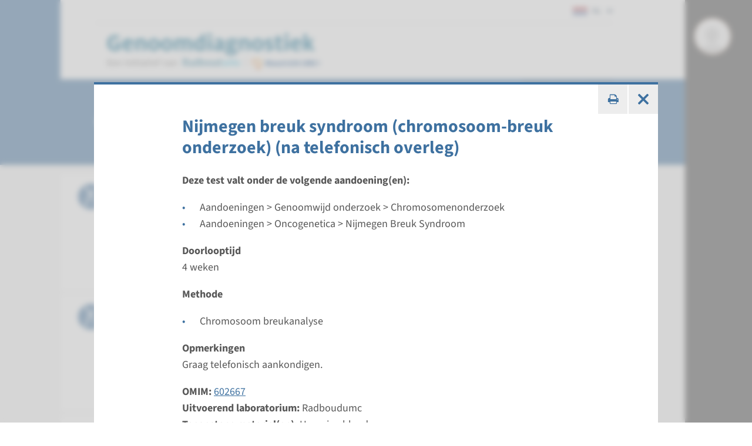

--- FILE ---
content_type: text/html; charset=utf-8
request_url: https://order.radboudumc.nl/producten/nijmegen-breuk-syndroom-chromosoom-breuk-onderzoek-na-telefonisch-overleg?c=3870
body_size: 17081
content:



<!DOCTYPE html>
<html prefix="og: http://ogp.me/ns#" lang="nl">
<head>
    <link href="/assets/css/main.radboudeas.css?v=202601190610" rel="stylesheet" type="text/css" />
    <link rel="preload" href="/assets/fonts/RadboudIcons.woff" as="font" type="font/woff" crossorigin="anonymous">

    
    <script>
        (function () {
            
            if (typeof Promise === 'undefined' || typeof FontFace === 'undefined') return;

            function preload(family, localFamily, url, descriptors) {
                function load(source) {
                    return new FontFace(family, source, descriptors)
                        .load()
                        .then(function (font) {
                            document.fonts.add(font);
                        });
                }
                load("local('" + localFamily + "')").catch(function () {
                    load("local('" + localFamily + "'), url('" + url + "')");
                });
            };

            preload("Source Sans 3", "Source Sans 3", "/assets/fonts/SourceSans3-Normal-latin.woff2", {
                weight: '400',
                style: 'normal',
                display: 'swap'
            });
            preload("Source Sans 3", "Source Sans 3 Bold", "/assets/fonts/SourceSans3-Normal-latin.woff2", {
                weight: '700',
                style: 'normal',
                display: 'swap'
            });
        })();
    </script>

    <link rel="modulepreload" href="/assets/js/main-CJvqSw58.js">

    <meta http-equiv="X-UA-Compatible" content="IE=edge">
    <meta charset="utf-8">
    <meta name="viewport" content="width=device-width, initial-scale=1">


    <link rel="icon" href="" type="image/x-icon">
    <link rel="shortcut icon" href="" type="image/x-icon">

    <title> - Aanvraagsysteem</title>

            <link rel="alternate" hreflang="nl" href="https://order.radboudumc.nl/producten/nijmegen-breuk-syndroom-chromosoom-breuk-onderzoek-na-telefonisch-overleg" />
            <link rel="alternate" hreflang="en" href="https://order.radboudumc.nl/en/products/nijmegen-breakage-syndrome-chromosome-breakage-analysis" />



        <!-- Fonts.com license -->
        <link href="https://fast.fonts.net/t/1.css?apiType=css&projectid=19ad6068-ed8e-41e3-9f86-40be477cee83" rel="stylesheet" />
        <!-- End Fonts.com license -->
    
</head>
<body class="Preload SiteHasPersonalMenu" style="overflow-y: hidden;"
        data-title=" - Aanvraagsysteem"    data-url="/producten/aandoeningen/genoomwijd-onderzoek/chromosomenonderzoek"   >
<noscript>
    <style>
        html {
            overflow: visible;
            height: auto;
        }

        .MainNav_ItemWrapper:hover .Subnavigation_Wrapper,
        .MainNav_Item:focus + .Subnavigation_Wrapper {
            display: block;
        }

        .Header-FixedHeight .Dialoog,
        .Header-FixedHeight .Title_Wrapper,
        .Accordion_ContentContainer.Hidden {
            height: auto !important;
            visibility: visible;
        }

        .Dialoog_Step.Invisible,
        .Title_Wrapper.Invisible,
        main.Invisible,
        .js-GridItem {
            transform: none;
            opacity: 1;
        }

        .Dialoog_Form,
        .js-OptionsOpenBtn,
        .Image_Wrapper-Scaled,
        .Video_Wrapper-Scaled,
        img[data-src] {
            display: none;
        }

        .js-MasonryGrid {
            display: flex;
            flex-wrap: wrap;
        }
    </style>
</noscript>
    <script>
        //Fix for Windows Phone
        if (!(navigator.userAgent.indexOf('Windows Phone') > -1)) {
            document.documentElement.style.overflow = 'visible';
            document.documentElement.style.height = 'auto';
            document.body.style.height = 'auto';
        }
    </script>

    

    


<div class="Overlay Overlay-Block js-GridItem_Overlay Overlay-Visible Overlay-Has-Original-Container Theme-UMC " data-title="Nijmegen breuk syndroom (chromosoom-breuk onderzoek) (na telefonisch overleg) - Aanvraagsysteem" data-url="https://order.radboudumc.nl/producten/nijmegen-breuk-syndroom-chromosoom-breuk-onderzoek-na-telefonisch-overleg"><div class='Overlay_ContentWrapper ClearFix-Wrapper'>
<hr class="Line  ">


<div class="Toolbar">            <button class="Btn Btn-Square Btn-Default Btn-TextAccent" onclick="printManager.print(this); return false;">
                <i class="RIcon-CenterVertical RIcon-Printer"></i><span class="HiddenIconText">Print pagina</span>
            </button>
            <a onclick="blockManager.close($(this)); return false;" href="/producten/aandoeningen/genoomwijd-onderzoek/chromosomenonderzoek" class="Btn Btn-Square Btn-Default Btn-TextAccent Overlay_CloseBtn">
                <i class="RIcon-Cross"></i>
            </a>
</div><div class='Overlay_Content-Centered'><div class='Overlay_Content'>    <div class="js-Product" data-product-id="29019" data-category-id="3870">
        

    <h3 class="H H3 ">
        Nijmegen breuk syndroom (chromosoom-breuk onderzoek) (na telefonisch overleg)


    </h3>


            <p>
                <b>Deze test valt onder de volgende aandoening(en):</b>
            </p>
            <ul class="BulletList">
                    <li>Aandoeningen &gt; Genoomwijd onderzoek &gt; Chromosomenonderzoek</li>
                    <li>Aandoeningen &gt; Oncogenetica &gt; Nijmegen Breuk Syndroom</li>
            </ul>



            <p>
                <b>Doorlooptijd</b><br>
                4 weken
            </p>

            <p>
                <b>Methode</b>
            </p>
            <ul class="BulletList">
                    <li>Chromosoom breukanalyse</li>
            </ul>

            <b>Opmerkingen</b><br>
Graag telefonisch aankondigen.<br>
                    <p>
                    <b>OMIM: </b>
<a href="http://omim.org/entry/602667" target="_blank">602667</a>                    <br>


                    <b>Uitvoerend laboratorium: </b>Radboudumc<br />

                    <b>Toegestane material(en): </b>Heparine bloed<br />
            </p>

        <br>

        

    <div class="Product_OptionsAndPrice">
        
<div class="Product_Options">
    <div class="Product_OptionGroup">
        <div class="Product_OptionGroupLabel">
            <b><label for="ProductOptionCategories_0__OptionId">CHROMOSOOM</label></b>
        </div>
                        <div class="Product_Option">
                    <input class="Field_Radio Product_OptionInput" type="radio" name="29019_111678_full" id="option_29019_full_111678" tabindex="0" value="111678" checked="checked">
                    <label class="Field_Label Field_Label-Bullet Product_OptionLabel" for="option_29019_full_111678">
                        <span class="Product_OptionInfo">
                            <span class="Product_OptionName">Standaard analyse</span>
                        </span>
                </label>

            </div>
                <div class="Product_Option">
                    <input class="Field_Radio Product_OptionInput" type="radio" name="29019_111678_full" id="option_29019_full_111679" tabindex="0" value="111679">
                    <label class="Field_Label Field_Label-Bullet Product_OptionLabel" for="option_29019_full_111679">
                        <span class="Product_OptionInfo">
                            <span class="Product_OptionName">gerichte analyse van familiaire afwijking</span>
                        </span>
                </label>

            </div>
    </div>
</div>
<br>
        <input type="hidden" name="categoryId" value="3870" />
        <input type="hidden" id="selectedVariantID" name="SKUID" value="29019" />
        <input type="hidden" id="js-parent-product-id" name="ParentSKUID" value="29019" />
    </div>


        

        <div class="Product_Btns">
            <a class="Btn Btn-Purple  js-AddBtn" href="#" onclick="productsManager.add(this); return false;">Toevoegen</a>
            
                <a class="Btn Btn-Purple Hidden js-ChangeBtn" href="#" onclick="productsManager.change(this); return false;">Wijzigen</a>
            <a class="Btn Btn-Red Hidden js-RemoveBtn" href="#" onclick="productsManager.remove(this); return false;">Verwijderen</a>
        </div>
    </div>
</div></div></div></div>

    <div class="Container Container_Webpage">
        <header class="Theme-UMC Header Header-FixedHeight">

            <!--Donut#[base64]#-->


<div class="Header_Wrapper">
    <div class="Header_WrapperInside">
        <div class="SkipLinks">
            <a class="Btn Btn-Default" href="#MainContent">Ga naar hoofdinhoud</a>
                <button class="Btn Btn-Default" onclick="layoutManager.isActive(true)">Ga naar Mijn Radboud</button>
        </div>
        <div class="Header_TopContainer Container-Center">
            <nav class="Header_Top" aria-label="Secundaire navigatie">

                    <ul class="List-Clear List-Horizontal Header_TopList">
                        <li class="Header_TopItem Current">
                            <div class="LanguagesSwitch js-Accordion" data-accordion-allow-close-all="true">
                                <button class="Header_TopLink LanguagesSwitch_Btn js-Accordion_Title">
                                    <span class="HiddenIconText">De huidige taal is Dutch (</span>
                                    <img class="LanguagesSwitch_Icon" title="" width="25" height="16" src="/assets/img/layout/flag-nl.svg" alt="" /> NL
                                    <span class="HiddenIconText">)</span>
                                </button>
                                <ul class="LanguagesSwitch_List js-Accordion_Content">
                                        <li class="LanguagesSwitch_Item">
                                            <a class="LanguagesSwitch_Link" href="https://order.radboudumc.nl/en/products/nijmegen-breakage-syndrome-chromosome-breakage-analysis" title="Change language to English">
                                                <span class="HiddenIconText">Change language to English (</span>
                                                <img class="LanguagesSwitch_Icon" title="" width="25" height="16" src="/assets/img/layout/flag-en.svg" alt="" /> EN
                                                <span class="HiddenIconText">)</span>
                                            </a>
                                        </li>
                                </ul>
                            </div>
                        </li>
                    </ul>
            </nav>
        </div>
        <div class="Header_Container Container Container-Center Container-White">
            <a href="/" class="Logo" title="{$custom.Aanvraagsysteem$}">
                <img class="Logo_Image" src="https://order.radboudumc.nl/assets/img/logo/radboudeas/logo-nl-nl.svg" width="390" height="85" alt="logo" />
                <span class="HiddenIconText">Ga naar de website van Radboudumc</span>
            </a>
            <nav class="MainNav" aria-label="Hoofd navigatie">
                <ul class="List List-Clear List-Divided List-Grey List-DividedNoTop List-DividedBig">

                </ul>
            </nav>
        </div>
    </div>
</div>
<!--EndDonut-->

            <div class="Container Container-Center Container-Relative ClearFix-Wrapper Theme-UMC Theme-Accent Container-HeaderButtonsWrapper Invisible">
                <div class="Toolbar">
                    <div class="Toolbar_Group Toolbar-Header">
                        <button class="Btn Btn-Square Btn-Default Btn-TextAccent js-DialogCloseBtn">
                            <i class="RIcon-Cross RIcon-CenterVertical"></i>
                            <span class="HiddenIconText">Sluit dialoogfunctionaliteit af</span>
                        </button>
                        <button class="Btn Btn-Square Btn-Default Btn-TextAccent js-DialogBackBtn">
                            <i class="RIcon-Arrow2Up RIcon-CenterVertical"></i>
                            <span class="HiddenIconText">Ga terug naar vorige stap</span>
                        </button>

                            <button class="Btn Btn-Square Btn-Default Btn-TextAccent js-BackToDialoogBtn Btn-Visible">
                                <i class="RIcon-Search2 RIcon-CenterVertical"></i>
                            </button>
                    </div>

                    <!--Donut#[base64]#--><button class="Btn Btn-Square Btn-Default Btn-TextAccent ShoppingCartBtn js-ShoppingCartBtn Btn-Visible " tabindex="0" href="/winkelwagen">
    <i class="RIcon-ShoppingCart RIcon-CenterVertical"></i>
    <div class="Badge ShoppingCartBtn_Badge js-ShoppingCartBadge Hidden">0</div>
</button>
<div class="Tooltip-AddedProduct_Wrapper">
    <div class="Tooltip-AddedProduct_Wrapper2">
        <div class="Tooltip Tooltip-AddedProduct js-AddedProductTooltip Theme-Research Theme-Accent" style="display: none;">
            <p>
                De test is toegevoegd aan uw bestellijst
            </p>
        </div>
    </div>
</div>
<!--EndDonut-->




        <div class="Toolbar_Group">
            <button class="Btn Btn-Square Btn-Default Btn-TextAccent js-OptionsOpenBtn" onclick="optionsManager.openOptions(this);">
                <i class="RIcon-ArrowDown"></i>
                <span class="HiddenIconText">Open de extra opties van dit blok</span>
            </button>
            <div class="Options">
                <ul class="OptionsList">
                                            <li class="Options_Option">
                            <button class="Btn Btn-DarkAccent Btn-FullWidth" onclick="printManager.print(this); return false;">
                                <i class="Btn_Icon RIcon-CenterVertical RIcon-Printer"></i>
                                <span>Print pagina</span>
                            </button>
                        </li>
                                    </ul>

                <button class="Btn Btn-DarkAccent2 js-OptionsClose_Btn" onclick="optionsManager.closeOptions(this);">
                    <span>Sluit</span>
                    <span class="HiddenIconText">Sluit de extra opties van dit blok</span>
                    <i class="Btn_Icon RIcon-CenterVertical RIcon-ArrowUp RIcon-Size5"></i>
                </button>
            </div>

        </div>
                </div>
            </div>


                <div id="Title" class="Title_Wrapper Invisible Theme-Accent Theme-UMC">
                    <div class="Container Container-Center Container-Relative">
                        <div class="Container Container-Title">
                            <h1 class="H H3 H-NoMargin">
                                Chromosomenonderzoek
                                <span class="H_Sub"></span>
                            </h1>
                        </div>
                    </div>
                </div>


<div id="Title" class="Container Container-Center Dialoog Theme-UMC Hidden Theme-Accent Dialoog--Focused"
     data-load-more-text="Laad meer resultaten" data-no-search-results-text="We hebben geen zoekresultaten kunnen vinden"
     data-no-results-for-text="Geen resultaten gevonden voor" data-go-back-text="Ga terug"
     data-retry-step-text="Opnieuw proberen" data-no-network-connection-text="Wij konden u geen antwoord geven omdat u geen internet verbinding heeft"
     data-ask-again-text="Stel uw vraag opnieuw">

    <div class="Dialoog_Step Invisible">
        <div class="Dialoog_StepContainer">
                <p class="H H1 H-White H-NoMarginBottom">
                    <span class="Dialoog_Headtitle">Waar kunnen we u mee helpen?</span>
                    <span class="H_Sub Dialoog_Subtitle">Zoek en vind uw test(en) van interesse</span>
                </p>
            <div class="Dialoog_Form Dialoog_Form-Fake"><div class="Dialoog_SearchInput">[Typ hier]</div><i class="RIcon-Search2 Dialoog_SearchBtn-Fake"></i></div>
            <div class="Dialoog_Form Dialoog_Form-Real Hidden"
                 data-url="/dialoog/options/3"
                 data-suggestions-url="/dialoog/suggestions/3"
                 data-more-suggestions-url="/nl-nl/dialooglist/search/3">

                <input class="Dialoog_SearchInput" placeholder="[Typ hier]" />
                <button class="Btn-Reset Dialoog_SearchBtn"><i class="RIcon-FloatRight RIcon-Search2"></i></button>
            </div>
            <div class="Dialoog_OptionsAndSuggestions Hidden Faded js-OptionsAndSuggestions">
                <ul class="Dialoog_Options js-Options">
                </ul>
                <ul class="Dialoog_Options js-Suggestions"></ul>
            </div>
        </div>
    </div>
</div>
        </header>
        


<div class="Overlay js-ShoppingCartOverlay Overlay-Hidden Theme-UMC" data-title="Winkelwagen - Aanvraagsysteem" data-url="/winkelwagen"><div class='Overlay_ContentWrapper ClearFix-Wrapper'>
<hr class="Line  ">


<div class="Toolbar">            <button class="Btn Btn-Square Btn-Default Btn-TextAccent" onclick="printManager.print(this); return false;">
                <i class="RIcon-CenterVertical RIcon-Printer"></i><span class="HiddenIconText">Print pagina</span>
            </button>
            <a onclick="blockManager.close($(this)); return false;" href="/producten/aandoeningen/genoomwijd-onderzoek/chromosomenonderzoek" class="Btn Btn-Square Btn-Default Btn-TextAccent Overlay_CloseBtn">
                <i class="RIcon-Cross"></i>
            </a>
</div><div class='Overlay_Content-Centered'><div class='Overlay_Content'>    <div class="Overlay_ContentWrapper ClearFix-Wrapper">
        


<div class="js-ShoppingCartData Hidden"
     data-change-url="/nl-NL/cart/change"
     data-remove-url="/nl-NL/cart/remove"
     data-total-url="/nl-NL/cart/GetShoppingCartCounter"
     data-empty-cart-text="U heeft geen testen geselecteerd"
     data-product-add-btn-text="Toevoegen"
     data-product-added-btn-text="Toegevoegd"
     data-add-product-error-text="De test kon niet worden toegevoegd. Controleer je internetverbinding en probeer het opnieuw."
     data-change-product-error-text="De test kon niet worden gewijzigd. Controleer je internetverbinding en probeer het opnieuw."
     data-remove-product-error-text="De test kon niet worden verwijderd. Controleer je internetverbinding en probeer het opnieuw."
     data-product-price-url=""></div>
        <div class="Overlay_Content js-LazyOverlayContent" data-src="/winkelwagen" data-always-refresh>
        </div>
    </div>
</div></div></div></div>


        <div class="Theme-UMC">
            <div class="js-PageLoadingSpinner LoadingSpinner LoadingSpinner-Center LoadingSpinner-Large LoadingSpinner-Absolute"><div class="LoadingSpinner_Animation"></div></div>
        </div>

        <main id="MainContent" class="Invisible">
            

            

<section class="Container">
    



<section class='Container Container-Center Container-PaddedVertical'><div class='ListBlocksGrid'><div class='BlocksGrid_HorizontalWrapper'><div class='BlocksGrid_VerticalWrapper'><div class="ListBlocksGrid_Container js-Grid" data-no-network-connection-text="Wij kunnen geen verbinding maken met het internet. Controleer uw verbinding en probeer het opnieuw." data-no-results-text="We kunnen geen resultaten vinden"><div class='ListBlock_Wrapper js-GridItem_Wrapper'><div class="ListBlock js-GridItem Theme-UMC  Visible js-product-listitem"><div class='ClearFix-Wrapper'><div class='ListBlock_PaddedContent ClearFix-Container'><div class='ListBlock_FlexedContent'>        <div class="ListProduct_Container js-Product" data-product-id="29022" data-category-id="3870">
            <div class="ListProduct_Type">
                <i class="RIcon-Filled RIcon-FilledRound RIcon-FilledSize1 RIcon-TestChromosome"></i>
                <div class="H H3 H-NoMargin">
                    Chr.
                </div>
            </div>
            <div class="ListProduct_Content">
                <h3 class="H H5 ListBlock_Title ListProduct_Title">
                    ataxia Telangiectasia (chromosoom-breuk onderzoek) (na telefonisch overleg)
                    <span class="H_Sub"></span>
                </h3>
                <div class="ListProduct_Info">
                    <div class="ListProduct_Description">
                            <div>
                                <b>Doorlooptijd</b><br/>
                                4 weken
                            </div>
                                                    <div>
                                <b>Uitvoerend laboratorium</b><br />
                                Radboudumc
                            </div>
                    </div>
                    <div class="ListProduct_PriceAndBtns">
                        <div class="ListProduct_Btns">
                            <a class="Btn Btn-Default" href="https://order.radboudumc.nl/producten/ataxia-telangiectasia-chromosoom-breuk-onderzoek-na-telefonisch-overleg?c=3870" onclick="blockManager.open(this);return false;">Bekijk</a>
                            <a class="Btn Btn-Default  js-OpenOptionsBtn" href="#" onclick="productsManager.openQuickOrder(this);return false;">Toevoegen</a>
                        </div>
                    </div>
                </div>
            </div>
        </div>
</div></div></div><div class="Overlay Overlay-Small Overlay-Hidden Theme-UMC js-ProductQuickOverlay" data-title=" - Aanvraagsysteem" data-url=""><div class='Overlay_ContentWrapper ClearFix-Wrapper'>
    <hr class="Line">


<div class="Toolbar">        <div class="Toolbar_Group">
            <button class="Btn Btn-Square Btn-Default Btn-TextAccent js-OptionsOpenBtn" onclick="optionsManager.openOptions(this);">
                <i class="RIcon-ArrowDown"></i>
                <span class="HiddenIconText">Open de extra opties van dit blok</span>
            </button>
            <div class="Options">
                <ul class="OptionsList">
                                                        </ul>

                <button class="Btn Btn-DarkAccent2 js-OptionsClose_Btn" onclick="optionsManager.closeOptions(this);">
                    <span>Sluit</span>
                    <span class="HiddenIconText">Sluit de extra opties van dit blok</span>
                    <i class="Btn_Icon RIcon-CenterVertical RIcon-ArrowUp RIcon-Size5"></i>
                </button>
            </div>

        </div>
        <a onclick="blockManager.close($(this)); return false;" href="/producten/aandoeningen/genoomwijd-onderzoek/chromosomenonderzoek" class="Btn Btn-Square Btn-Default Btn-TextAccent Overlay_CloseBtn">
            <i class="RIcon-Cross"></i>
        </a>
</div><div class='Overlay_Content-Centered'><div class='Overlay_Content'>    <div class="js-Product" data-product-id="29022" data-category-id="3870">
        <h3 class="H H2 H-NoMarginTop">
            ataxia Telangiectasia (chromosoom-breuk onderzoek) (na telefonisch overleg)
            <span class="H_Sub"></span>
        </h3>
        

    <div class="Product_OptionsAndPrice">
        
<div class="Product_Options">
    <div class="Product_OptionGroup">
        <div class="Product_OptionGroupLabel">
            <b><label for="ProductOptionCategories_0__OptionId">CHROMOSOOM</label></b>
        </div>
                        <div class="Product_Option">
                    <input class="Field_Radio Product_OptionInput" type="radio" name="29022_111678_quick" id="option_29022_quick_111678" tabindex="0" value="111678" checked="checked">
                    <label class="Field_Label Field_Label-Bullet Product_OptionLabel" for="option_29022_quick_111678">
                        <span class="Product_OptionInfo">
                            <span class="Product_OptionName">Standaard analyse</span>
                        </span>
                </label>

            </div>
                <div class="Product_Option">
                    <input class="Field_Radio Product_OptionInput" type="radio" name="29022_111678_quick" id="option_29022_quick_111679" tabindex="0" value="111679">
                    <label class="Field_Label Field_Label-Bullet Product_OptionLabel" for="option_29022_quick_111679">
                        <span class="Product_OptionInfo">
                            <span class="Product_OptionName">gerichte analyse van familiaire afwijking</span>
                        </span>
                </label>

            </div>
    </div>
</div>
<br>
        <input type="hidden" name="categoryId" value="3870" />
        <input type="hidden" id="selectedVariantID" name="SKUID" value="29022" />
        <input type="hidden" id="js-parent-product-id" name="ParentSKUID" value="29022" />
    </div>

    
        
        
        <div class="Product_Btns">
            <a class="Btn Btn-Purple  js-AddBtn" href="#" onclick="productsManager.add(this); return false;">Toevoegen</a>
            
                <a class="Btn Btn-Purple Hidden js-ChangeBtn" href="#" onclick="productsManager.change(this); return false;">Wijzigen</a>
            <a class="Btn Btn-Red Hidden js-RemoveBtn" href="#" onclick="productsManager.remove(this); return false;">Verwijderen</a>
        </div>
       
    </div>
</div></div></div></div>




<div class="Overlay Overlay-Block js-GridItem_Overlay Overlay-Hidden Theme-UMC " data-title="ataxia Telangiectasia (chromosoom-breuk onderzoek) (na telefonisch overleg) - Aanvraagsysteem" data-url="https://order.radboudumc.nl/producten/ataxia-telangiectasia-chromosoom-breuk-onderzoek-na-telefonisch-overleg?c=3870"><div class='Overlay_ContentWrapper ClearFix-Wrapper'>
<hr class="Line  ">


<div class="Toolbar">            <button class="Btn Btn-Square Btn-Default Btn-TextAccent" onclick="printManager.print(this); return false;">
                <i class="RIcon-CenterVertical RIcon-Printer"></i><span class="HiddenIconText">Print pagina</span>
            </button>
            <a onclick="blockManager.close($(this)); return false;" href="/producten/aandoeningen/genoomwijd-onderzoek/chromosomenonderzoek" class="Btn Btn-Square Btn-Default Btn-TextAccent Overlay_CloseBtn">
                <i class="RIcon-Cross"></i>
            </a>
</div><div class='Overlay_Content-Centered'><div class='Overlay_Content'>    <div class="js-Product" data-product-id="29022" data-category-id="3870">
        

    <h3 class="H H3 ">
        ataxia Telangiectasia (chromosoom-breuk onderzoek) (na telefonisch overleg)


    </h3>


            <p>
                <b>Deze test valt onder de volgende aandoening(en):</b>
            </p>
            <ul class="BulletList">
                    <li>Aandoeningen &gt; Genoomwijd onderzoek &gt; Chromosomenonderzoek</li>
            </ul>



            <p>
                <b>Doorlooptijd</b><br>
                4 weken
            </p>

            <p>
                <b>Methode</b>
            </p>
            <ul class="BulletList">
                    <li>Chromosoom breukanalyse</li>
            </ul>

            <b>Opmerkingen</b><br>
Graag telefonisch aankondigen.<br>
                    <p>
                    <b>OMIM: </b>
<a href="http://omim.org/entry/208900" target="_blank">208900</a>                    <br>


                    <b>Uitvoerend laboratorium: </b>Radboudumc<br />

                    <b>Toegestane material(en): </b>Heparine bloed<br />
            </p>

        <br>

        

    <div class="Product_OptionsAndPrice">
        
<div class="Product_Options">
    <div class="Product_OptionGroup">
        <div class="Product_OptionGroupLabel">
            <b><label for="ProductOptionCategories_0__OptionId">CHROMOSOOM</label></b>
        </div>
                        <div class="Product_Option">
                    <input class="Field_Radio Product_OptionInput" type="radio" name="29022_111678_full" id="option_29022_full_111678" tabindex="0" value="111678" checked="checked">
                    <label class="Field_Label Field_Label-Bullet Product_OptionLabel" for="option_29022_full_111678">
                        <span class="Product_OptionInfo">
                            <span class="Product_OptionName">Standaard analyse</span>
                        </span>
                </label>

            </div>
                <div class="Product_Option">
                    <input class="Field_Radio Product_OptionInput" type="radio" name="29022_111678_full" id="option_29022_full_111679" tabindex="0" value="111679">
                    <label class="Field_Label Field_Label-Bullet Product_OptionLabel" for="option_29022_full_111679">
                        <span class="Product_OptionInfo">
                            <span class="Product_OptionName">gerichte analyse van familiaire afwijking</span>
                        </span>
                </label>

            </div>
    </div>
</div>
<br>
        <input type="hidden" name="categoryId" value="3870" />
        <input type="hidden" id="selectedVariantID" name="SKUID" value="29022" />
        <input type="hidden" id="js-parent-product-id" name="ParentSKUID" value="29022" />
    </div>


        

        <div class="Product_Btns">
            <a class="Btn Btn-Purple  js-AddBtn" href="#" onclick="productsManager.add(this); return false;">Toevoegen</a>
            
                <a class="Btn Btn-Purple Hidden js-ChangeBtn" href="#" onclick="productsManager.change(this); return false;">Wijzigen</a>
            <a class="Btn Btn-Red Hidden js-RemoveBtn" href="#" onclick="productsManager.remove(this); return false;">Verwijderen</a>
        </div>
    </div>
</div></div></div></div></div></div><div class='ListBlock_Wrapper js-GridItem_Wrapper'><div class="ListBlock js-GridItem Theme-UMC  Visible js-product-listitem"><div class='ClearFix-Wrapper'><div class='ListBlock_PaddedContent ClearFix-Container'><div class='ListBlock_FlexedContent'>        <div class="ListProduct_Container js-Product" data-product-id="29013" data-category-id="3870">
            <div class="ListProduct_Type">
                <i class="RIcon-Filled RIcon-FilledRound RIcon-FilledSize1 RIcon-TestChromosome"></i>
                <div class="H H3 H-NoMargin">
                    Chr.
                </div>
            </div>
            <div class="ListProduct_Content">
                <h3 class="H H5 ListBlock_Title ListProduct_Title">
                    Bloom syndroom (chromosoom-breuk onderzoek) (na telefonisch overleg)
                    <span class="H_Sub"></span>
                </h3>
                <div class="ListProduct_Info">
                    <div class="ListProduct_Description">
                            <div>
                                <b>Doorlooptijd</b><br/>
                                4 weken
                            </div>
                                                    <div>
                                <b>Uitvoerend laboratorium</b><br />
                                Radboudumc
                            </div>
                    </div>
                    <div class="ListProduct_PriceAndBtns">
                        <div class="ListProduct_Btns">
                            <a class="Btn Btn-Default" href="https://order.radboudumc.nl/producten/bloom-syndroom-chromosoom-breuk-onderzoek-na-telefonisch-overleg?c=3870" onclick="blockManager.open(this);return false;">Bekijk</a>
                            <a class="Btn Btn-Default  js-OpenOptionsBtn" href="#" onclick="productsManager.openQuickOrder(this);return false;">Toevoegen</a>
                        </div>
                    </div>
                </div>
            </div>
        </div>
</div></div></div><div class="Overlay Overlay-Small Overlay-Hidden Theme-UMC js-ProductQuickOverlay" data-title=" - Aanvraagsysteem" data-url=""><div class='Overlay_ContentWrapper ClearFix-Wrapper'>
    <hr class="Line">


<div class="Toolbar">        <div class="Toolbar_Group">
            <button class="Btn Btn-Square Btn-Default Btn-TextAccent js-OptionsOpenBtn" onclick="optionsManager.openOptions(this);">
                <i class="RIcon-ArrowDown"></i>
                <span class="HiddenIconText">Open de extra opties van dit blok</span>
            </button>
            <div class="Options">
                <ul class="OptionsList">
                                                        </ul>

                <button class="Btn Btn-DarkAccent2 js-OptionsClose_Btn" onclick="optionsManager.closeOptions(this);">
                    <span>Sluit</span>
                    <span class="HiddenIconText">Sluit de extra opties van dit blok</span>
                    <i class="Btn_Icon RIcon-CenterVertical RIcon-ArrowUp RIcon-Size5"></i>
                </button>
            </div>

        </div>
        <a onclick="blockManager.close($(this)); return false;" href="/producten/aandoeningen/genoomwijd-onderzoek/chromosomenonderzoek" class="Btn Btn-Square Btn-Default Btn-TextAccent Overlay_CloseBtn">
            <i class="RIcon-Cross"></i>
        </a>
</div><div class='Overlay_Content-Centered'><div class='Overlay_Content'>    <div class="js-Product" data-product-id="29013" data-category-id="3870">
        <h3 class="H H2 H-NoMarginTop">
            Bloom syndroom (chromosoom-breuk onderzoek) (na telefonisch overleg)
            <span class="H_Sub"></span>
        </h3>
        

    <div class="Product_OptionsAndPrice">
        
<div class="Product_Options">
    <div class="Product_OptionGroup">
        <div class="Product_OptionGroupLabel">
            <b><label for="ProductOptionCategories_0__OptionId">CHROMOSOOM</label></b>
        </div>
                        <div class="Product_Option">
                    <input class="Field_Radio Product_OptionInput" type="radio" name="29013_111678_quick" id="option_29013_quick_111678" tabindex="0" value="111678" checked="checked">
                    <label class="Field_Label Field_Label-Bullet Product_OptionLabel" for="option_29013_quick_111678">
                        <span class="Product_OptionInfo">
                            <span class="Product_OptionName">Standaard analyse</span>
                        </span>
                </label>

            </div>
                <div class="Product_Option">
                    <input class="Field_Radio Product_OptionInput" type="radio" name="29013_111678_quick" id="option_29013_quick_111679" tabindex="0" value="111679">
                    <label class="Field_Label Field_Label-Bullet Product_OptionLabel" for="option_29013_quick_111679">
                        <span class="Product_OptionInfo">
                            <span class="Product_OptionName">gerichte analyse van familiaire afwijking</span>
                        </span>
                </label>

            </div>
    </div>
</div>
<br>
        <input type="hidden" name="categoryId" value="3870" />
        <input type="hidden" id="selectedVariantID" name="SKUID" value="29013" />
        <input type="hidden" id="js-parent-product-id" name="ParentSKUID" value="29013" />
    </div>

    
        
        
        <div class="Product_Btns">
            <a class="Btn Btn-Purple  js-AddBtn" href="#" onclick="productsManager.add(this); return false;">Toevoegen</a>
            
                <a class="Btn Btn-Purple Hidden js-ChangeBtn" href="#" onclick="productsManager.change(this); return false;">Wijzigen</a>
            <a class="Btn Btn-Red Hidden js-RemoveBtn" href="#" onclick="productsManager.remove(this); return false;">Verwijderen</a>
        </div>
       
    </div>
</div></div></div></div>




<div class="Overlay Overlay-Block js-GridItem_Overlay Overlay-Hidden Theme-UMC " data-title="Bloom syndroom (chromosoom-breuk onderzoek) (na telefonisch overleg) - Aanvraagsysteem" data-url="https://order.radboudumc.nl/producten/bloom-syndroom-chromosoom-breuk-onderzoek-na-telefonisch-overleg?c=3870"><div class='Overlay_ContentWrapper ClearFix-Wrapper'>
<hr class="Line  ">


<div class="Toolbar">            <button class="Btn Btn-Square Btn-Default Btn-TextAccent" onclick="printManager.print(this); return false;">
                <i class="RIcon-CenterVertical RIcon-Printer"></i><span class="HiddenIconText">Print pagina</span>
            </button>
            <a onclick="blockManager.close($(this)); return false;" href="/producten/aandoeningen/genoomwijd-onderzoek/chromosomenonderzoek" class="Btn Btn-Square Btn-Default Btn-TextAccent Overlay_CloseBtn">
                <i class="RIcon-Cross"></i>
            </a>
</div><div class='Overlay_Content-Centered'><div class='Overlay_Content'>    <div class="js-Product" data-product-id="29013" data-category-id="3870">
        

    <h3 class="H H3 ">
        Bloom syndroom (chromosoom-breuk onderzoek) (na telefonisch overleg)


    </h3>


            <p>
                <b>Deze test valt onder de volgende aandoening(en):</b>
            </p>
            <ul class="BulletList">
                    <li>Aandoeningen &gt; Genoomwijd onderzoek &gt; Chromosomenonderzoek</li>
            </ul>



            <p>
                <b>Doorlooptijd</b><br>
                4 weken
            </p>

            <p>
                <b>Methode</b>
            </p>
            <ul class="BulletList">
                    <li>Chromosoom breukanalyse</li>
            </ul>

            <b>Opmerkingen</b><br>
Graag telefonisch aankondigen.<br>
                    <p>
                    <b>OMIM: </b>
<a href="http://omim.org/entry/604610" target="_blank">604610</a>                    <br>


                    <b>Uitvoerend laboratorium: </b>Radboudumc<br />

                    <b>Toegestane material(en): </b>Heparine bloed<br />
            </p>

        <br>

        

    <div class="Product_OptionsAndPrice">
        
<div class="Product_Options">
    <div class="Product_OptionGroup">
        <div class="Product_OptionGroupLabel">
            <b><label for="ProductOptionCategories_0__OptionId">CHROMOSOOM</label></b>
        </div>
                        <div class="Product_Option">
                    <input class="Field_Radio Product_OptionInput" type="radio" name="29013_111678_full" id="option_29013_full_111678" tabindex="0" value="111678" checked="checked">
                    <label class="Field_Label Field_Label-Bullet Product_OptionLabel" for="option_29013_full_111678">
                        <span class="Product_OptionInfo">
                            <span class="Product_OptionName">Standaard analyse</span>
                        </span>
                </label>

            </div>
                <div class="Product_Option">
                    <input class="Field_Radio Product_OptionInput" type="radio" name="29013_111678_full" id="option_29013_full_111679" tabindex="0" value="111679">
                    <label class="Field_Label Field_Label-Bullet Product_OptionLabel" for="option_29013_full_111679">
                        <span class="Product_OptionInfo">
                            <span class="Product_OptionName">gerichte analyse van familiaire afwijking</span>
                        </span>
                </label>

            </div>
    </div>
</div>
<br>
        <input type="hidden" name="categoryId" value="3870" />
        <input type="hidden" id="selectedVariantID" name="SKUID" value="29013" />
        <input type="hidden" id="js-parent-product-id" name="ParentSKUID" value="29013" />
    </div>


        

        <div class="Product_Btns">
            <a class="Btn Btn-Purple  js-AddBtn" href="#" onclick="productsManager.add(this); return false;">Toevoegen</a>
            
                <a class="Btn Btn-Purple Hidden js-ChangeBtn" href="#" onclick="productsManager.change(this); return false;">Wijzigen</a>
            <a class="Btn Btn-Red Hidden js-RemoveBtn" href="#" onclick="productsManager.remove(this); return false;">Verwijderen</a>
        </div>
    </div>
</div></div></div></div></div></div><div class='ListBlock_Wrapper js-GridItem_Wrapper'><div class="ListBlock js-GridItem Theme-UMC  Visible js-product-listitem"><div class='ClearFix-Wrapper'><div class='ListBlock_PaddedContent ClearFix-Container'><div class='ListBlock_FlexedContent'>        <div class="ListProduct_Container js-Product" data-product-id="29016" data-category-id="3870">
            <div class="ListProduct_Type">
                <i class="RIcon-Filled RIcon-FilledRound RIcon-FilledSize1 RIcon-TestChromosome"></i>
                <div class="H H3 H-NoMargin">
                    Chr.
                </div>
            </div>
            <div class="ListProduct_Content">
                <h3 class="H H5 ListBlock_Title ListProduct_Title">
                    Fanconi anemie (chromosoom-breuk onderzoek, MMC test) (na telefonisch overleg)
                    <span class="H_Sub"></span>
                </h3>
                <div class="ListProduct_Info">
                    <div class="ListProduct_Description">
                            <div>
                                <b>Doorlooptijd</b><br/>
                                4 weken
                            </div>
                                                    <div>
                                <b>Uitvoerend laboratorium</b><br />
                                Radboudumc
                            </div>
                    </div>
                    <div class="ListProduct_PriceAndBtns">
                        <div class="ListProduct_Btns">
                            <a class="Btn Btn-Default" href="https://order.radboudumc.nl/producten/fanconi-anemie-chromosoom-breuk-onderzoek-mmc-test-na-telefonisch-overleg?c=3870" onclick="blockManager.open(this);return false;">Bekijk</a>
                            <a class="Btn Btn-Default  js-OpenOptionsBtn" href="#" onclick="productsManager.openQuickOrder(this);return false;">Toevoegen</a>
                        </div>
                    </div>
                </div>
            </div>
        </div>
</div></div></div><div class="Overlay Overlay-Small Overlay-Hidden Theme-UMC js-ProductQuickOverlay" data-title=" - Aanvraagsysteem" data-url=""><div class='Overlay_ContentWrapper ClearFix-Wrapper'>
    <hr class="Line">


<div class="Toolbar">        <div class="Toolbar_Group">
            <button class="Btn Btn-Square Btn-Default Btn-TextAccent js-OptionsOpenBtn" onclick="optionsManager.openOptions(this);">
                <i class="RIcon-ArrowDown"></i>
                <span class="HiddenIconText">Open de extra opties van dit blok</span>
            </button>
            <div class="Options">
                <ul class="OptionsList">
                                                        </ul>

                <button class="Btn Btn-DarkAccent2 js-OptionsClose_Btn" onclick="optionsManager.closeOptions(this);">
                    <span>Sluit</span>
                    <span class="HiddenIconText">Sluit de extra opties van dit blok</span>
                    <i class="Btn_Icon RIcon-CenterVertical RIcon-ArrowUp RIcon-Size5"></i>
                </button>
            </div>

        </div>
        <a onclick="blockManager.close($(this)); return false;" href="/producten/aandoeningen/genoomwijd-onderzoek/chromosomenonderzoek" class="Btn Btn-Square Btn-Default Btn-TextAccent Overlay_CloseBtn">
            <i class="RIcon-Cross"></i>
        </a>
</div><div class='Overlay_Content-Centered'><div class='Overlay_Content'>    <div class="js-Product" data-product-id="29016" data-category-id="3870">
        <h3 class="H H2 H-NoMarginTop">
            Fanconi anemie (chromosoom-breuk onderzoek, MMC test) (na telefonisch overleg)
            <span class="H_Sub"></span>
        </h3>
        

    <div class="Product_OptionsAndPrice">
        
<div class="Product_Options">
    <div class="Product_OptionGroup">
        <div class="Product_OptionGroupLabel">
            <b><label for="ProductOptionCategories_0__OptionId">CHROMOSOOM</label></b>
        </div>
                        <div class="Product_Option">
                    <input class="Field_Radio Product_OptionInput" type="radio" name="29016_111678_quick" id="option_29016_quick_111678" tabindex="0" value="111678" checked="checked">
                    <label class="Field_Label Field_Label-Bullet Product_OptionLabel" for="option_29016_quick_111678">
                        <span class="Product_OptionInfo">
                            <span class="Product_OptionName">Standaard analyse</span>
                        </span>
                </label>

            </div>
                <div class="Product_Option">
                    <input class="Field_Radio Product_OptionInput" type="radio" name="29016_111678_quick" id="option_29016_quick_111679" tabindex="0" value="111679">
                    <label class="Field_Label Field_Label-Bullet Product_OptionLabel" for="option_29016_quick_111679">
                        <span class="Product_OptionInfo">
                            <span class="Product_OptionName">gerichte analyse van familiaire afwijking</span>
                        </span>
                </label>

            </div>
    </div>
</div>
<br>
        <input type="hidden" name="categoryId" value="3870" />
        <input type="hidden" id="selectedVariantID" name="SKUID" value="29016" />
        <input type="hidden" id="js-parent-product-id" name="ParentSKUID" value="29016" />
    </div>

    
        
        
        <div class="Product_Btns">
            <a class="Btn Btn-Purple  js-AddBtn" href="#" onclick="productsManager.add(this); return false;">Toevoegen</a>
            
                <a class="Btn Btn-Purple Hidden js-ChangeBtn" href="#" onclick="productsManager.change(this); return false;">Wijzigen</a>
            <a class="Btn Btn-Red Hidden js-RemoveBtn" href="#" onclick="productsManager.remove(this); return false;">Verwijderen</a>
        </div>
       
    </div>
</div></div></div></div>




<div class="Overlay Overlay-Block js-GridItem_Overlay Overlay-Hidden Theme-UMC " data-title="Fanconi anemie (chromosoom-breuk onderzoek, MMC test) (na telefonisch overleg) - Aanvraagsysteem" data-url="https://order.radboudumc.nl/producten/fanconi-anemie-chromosoom-breuk-onderzoek-mmc-test-na-telefonisch-overleg?c=3870"><div class='Overlay_ContentWrapper ClearFix-Wrapper'>
<hr class="Line  ">


<div class="Toolbar">            <button class="Btn Btn-Square Btn-Default Btn-TextAccent" onclick="printManager.print(this); return false;">
                <i class="RIcon-CenterVertical RIcon-Printer"></i><span class="HiddenIconText">Print pagina</span>
            </button>
            <a onclick="blockManager.close($(this)); return false;" href="/producten/aandoeningen/genoomwijd-onderzoek/chromosomenonderzoek" class="Btn Btn-Square Btn-Default Btn-TextAccent Overlay_CloseBtn">
                <i class="RIcon-Cross"></i>
            </a>
</div><div class='Overlay_Content-Centered'><div class='Overlay_Content'>    <div class="js-Product" data-product-id="29016" data-category-id="3870">
        

    <h3 class="H H3 ">
        Fanconi anemie (chromosoom-breuk onderzoek, MMC test) (na telefonisch overleg)


    </h3>


            <p>
                <b>Deze test valt onder de volgende aandoening(en):</b>
            </p>
            <ul class="BulletList">
                    <li>Aandoeningen &gt; Genoomwijd onderzoek &gt; Chromosomenonderzoek</li>
            </ul>



            <p>
                <b>Doorlooptijd</b><br>
                4 weken
            </p>

            <p>
                <b>Methode</b>
            </p>
            <ul class="BulletList">
                    <li>Chromosoom breukanalyse</li>
            </ul>

            <b>Opmerkingen</b><br>
Graag telefonisch aankondigen.<br>
                    <p>


                    <b>Uitvoerend laboratorium: </b>Radboudumc<br />

                    <b>Toegestane material(en): </b>Heparine bloed<br />
            </p>

        <br>

        

    <div class="Product_OptionsAndPrice">
        
<div class="Product_Options">
    <div class="Product_OptionGroup">
        <div class="Product_OptionGroupLabel">
            <b><label for="ProductOptionCategories_0__OptionId">CHROMOSOOM</label></b>
        </div>
                        <div class="Product_Option">
                    <input class="Field_Radio Product_OptionInput" type="radio" name="29016_111678_full" id="option_29016_full_111678" tabindex="0" value="111678" checked="checked">
                    <label class="Field_Label Field_Label-Bullet Product_OptionLabel" for="option_29016_full_111678">
                        <span class="Product_OptionInfo">
                            <span class="Product_OptionName">Standaard analyse</span>
                        </span>
                </label>

            </div>
                <div class="Product_Option">
                    <input class="Field_Radio Product_OptionInput" type="radio" name="29016_111678_full" id="option_29016_full_111679" tabindex="0" value="111679">
                    <label class="Field_Label Field_Label-Bullet Product_OptionLabel" for="option_29016_full_111679">
                        <span class="Product_OptionInfo">
                            <span class="Product_OptionName">gerichte analyse van familiaire afwijking</span>
                        </span>
                </label>

            </div>
    </div>
</div>
<br>
        <input type="hidden" name="categoryId" value="3870" />
        <input type="hidden" id="selectedVariantID" name="SKUID" value="29016" />
        <input type="hidden" id="js-parent-product-id" name="ParentSKUID" value="29016" />
    </div>


        

        <div class="Product_Btns">
            <a class="Btn Btn-Purple  js-AddBtn" href="#" onclick="productsManager.add(this); return false;">Toevoegen</a>
            
                <a class="Btn Btn-Purple Hidden js-ChangeBtn" href="#" onclick="productsManager.change(this); return false;">Wijzigen</a>
            <a class="Btn Btn-Red Hidden js-RemoveBtn" href="#" onclick="productsManager.remove(this); return false;">Verwijderen</a>
        </div>
    </div>
</div></div></div></div></div></div><div class='ListBlock_Wrapper js-GridItem_Wrapper'><div class="ListBlock js-GridItem Theme-UMC  Visible js-product-listitem"><div class='ClearFix-Wrapper'><div class='ListBlock_PaddedContent ClearFix-Container'><div class='ListBlock_FlexedContent'>        <div class="ListProduct_Container js-Product" data-product-id="29019" data-category-id="3870">
            <div class="ListProduct_Type">
                <i class="RIcon-Filled RIcon-FilledRound RIcon-FilledSize1 RIcon-TestChromosome"></i>
                <div class="H H3 H-NoMargin">
                    Chr.
                </div>
            </div>
            <div class="ListProduct_Content">
                <h3 class="H H5 ListBlock_Title ListProduct_Title">
                    Nijmegen breuk syndroom (chromosoom-breuk onderzoek) (na telefonisch overleg)
                    <span class="H_Sub"></span>
                </h3>
                <div class="ListProduct_Info">
                    <div class="ListProduct_Description">
                            <div>
                                <b>Doorlooptijd</b><br/>
                                4 weken
                            </div>
                                                    <div>
                                <b>Uitvoerend laboratorium</b><br />
                                Radboudumc
                            </div>
                    </div>
                    <div class="ListProduct_PriceAndBtns">
                        <div class="ListProduct_Btns">
                            <a class="Btn Btn-Default" href="https://order.radboudumc.nl/producten/nijmegen-breuk-syndroom-chromosoom-breuk-onderzoek-na-telefonisch-overleg?c=3870" onclick="blockManager.open(this);return false;">Bekijk</a>
                            <a class="Btn Btn-Default  js-OpenOptionsBtn" href="#" onclick="productsManager.openQuickOrder(this);return false;">Toevoegen</a>
                        </div>
                    </div>
                </div>
            </div>
        </div>
</div></div></div><div class="Overlay Overlay-Small Overlay-Hidden Theme-UMC js-ProductQuickOverlay" data-title=" - Aanvraagsysteem" data-url=""><div class='Overlay_ContentWrapper ClearFix-Wrapper'>
    <hr class="Line">


<div class="Toolbar">        <div class="Toolbar_Group">
            <button class="Btn Btn-Square Btn-Default Btn-TextAccent js-OptionsOpenBtn" onclick="optionsManager.openOptions(this);">
                <i class="RIcon-ArrowDown"></i>
                <span class="HiddenIconText">Open de extra opties van dit blok</span>
            </button>
            <div class="Options">
                <ul class="OptionsList">
                                                        </ul>

                <button class="Btn Btn-DarkAccent2 js-OptionsClose_Btn" onclick="optionsManager.closeOptions(this);">
                    <span>Sluit</span>
                    <span class="HiddenIconText">Sluit de extra opties van dit blok</span>
                    <i class="Btn_Icon RIcon-CenterVertical RIcon-ArrowUp RIcon-Size5"></i>
                </button>
            </div>

        </div>
        <a onclick="blockManager.close($(this)); return false;" href="/producten/aandoeningen/genoomwijd-onderzoek/chromosomenonderzoek" class="Btn Btn-Square Btn-Default Btn-TextAccent Overlay_CloseBtn">
            <i class="RIcon-Cross"></i>
        </a>
</div><div class='Overlay_Content-Centered'><div class='Overlay_Content'>    <div class="js-Product" data-product-id="29019" data-category-id="3870">
        <h3 class="H H2 H-NoMarginTop">
            Nijmegen breuk syndroom (chromosoom-breuk onderzoek) (na telefonisch overleg)
            <span class="H_Sub"></span>
        </h3>
        

    <div class="Product_OptionsAndPrice">
        
<div class="Product_Options">
    <div class="Product_OptionGroup">
        <div class="Product_OptionGroupLabel">
            <b><label for="ProductOptionCategories_0__OptionId">CHROMOSOOM</label></b>
        </div>
                        <div class="Product_Option">
                    <input class="Field_Radio Product_OptionInput" type="radio" name="29019_111678_quick" id="option_29019_quick_111678" tabindex="0" value="111678" checked="checked">
                    <label class="Field_Label Field_Label-Bullet Product_OptionLabel" for="option_29019_quick_111678">
                        <span class="Product_OptionInfo">
                            <span class="Product_OptionName">Standaard analyse</span>
                        </span>
                </label>

            </div>
                <div class="Product_Option">
                    <input class="Field_Radio Product_OptionInput" type="radio" name="29019_111678_quick" id="option_29019_quick_111679" tabindex="0" value="111679">
                    <label class="Field_Label Field_Label-Bullet Product_OptionLabel" for="option_29019_quick_111679">
                        <span class="Product_OptionInfo">
                            <span class="Product_OptionName">gerichte analyse van familiaire afwijking</span>
                        </span>
                </label>

            </div>
    </div>
</div>
<br>
        <input type="hidden" name="categoryId" value="3870" />
        <input type="hidden" id="selectedVariantID" name="SKUID" value="29019" />
        <input type="hidden" id="js-parent-product-id" name="ParentSKUID" value="29019" />
    </div>

    
        
        
        <div class="Product_Btns">
            <a class="Btn Btn-Purple  js-AddBtn" href="#" onclick="productsManager.add(this); return false;">Toevoegen</a>
            
                <a class="Btn Btn-Purple Hidden js-ChangeBtn" href="#" onclick="productsManager.change(this); return false;">Wijzigen</a>
            <a class="Btn Btn-Red Hidden js-RemoveBtn" href="#" onclick="productsManager.remove(this); return false;">Verwijderen</a>
        </div>
       
    </div>
</div></div></div></div>


        <div class="js-OriginalOverlayContainer"></div>
</div></div></div></div></div></div></section>
</section>


            <!--Donut#[base64]#--><!--EndDonut-->
        </main>
        <!--Donut#[base64]#--><footer class="Footer Theme-Accent">
	<div class="Container Container-Footer Container-Center">
		<ul class="Footer-List">
						<li>
				<img class="lazyload HideOnPrint" width="87" height="112" data-sizes="auto" data-srcset="/assets/img/layout/RadboudUMC-wapen.jpg 1x, /assets/img/layout/RadboudUMC-wapen_2x.jpg 2x " data-src="/assets/img/layout/RadboudUMC-wapen.jpg " alt="Wapen van Radboudumc">
			</li>
		</ul>
	</div>
</footer>
<!--EndDonut-->
    </div>

<!--Donut#[base64]#-->

<aside class="Container Container_Personal Personal" aria-label="Persoonlijk account">
    <div class="PersonalWrapper">
        <div class="Personal_AccountWrapper">
            <div class="Personal_AccountWrapper2">
                <div class="Personal_Account Account">
                    <div class="Account_Info">
                        <div class="Account_Info_Container">
                                <a href="https://order.radboudumc.nl/inloggen-of-registreren" class="Account_Name Link-Reset">Mijn account</a>
                                <button class="Btn-Reset Account_LogoutBtn js-PersonalLoginBtn"></button>
                        </div>
                    </div>
                    <div class="Account_Avatar">
                            <img class="Image-Round Image-S62" src="/assets/img/layout/empty-profile.png" alt="" />
                    </div>
                </div>
            </div>
        </div>
        <nav class="Personal_Menu" aria-label="Persoonlijk menu">
            <div class="Personal_MenuWrapper">

            </div>
        </nav>
        <button class="Btn Btn-Square Btn-DarkGrey Personal_BackBtn" onclick="layoutManager.isUnactive()">
            <i class="RIcon-Arrow2Right"></i>
            <span class="HiddenIconText">radboud.myaccount.close</span>
        </button>
    </div>
</aside><!--EndDonut-->
    <div class="MobNav">
        <div class="MobNav_Wrapper">
            <button class="Btn Btn-DarkGrey2 MobNav_BigBtn MobNav_CloseBtn" onclick="layoutManager.hideMenu(); layoutManager.isUnactive();">
                <i class="RIcon-Cross RIcon-CenterVertical"></i> <span class="HiddenIconText">Het menu</span> Sluiten
            </button>
            <button class="Btn Btn-DarkGrey2 MobNav_BigBtn MobNav_MenuBtn" onclick="layoutManager.showMenu()"><i class="RIcon-Hamburger RIcon-CenterVertical"></i> <span class="HiddenIconText">Open het</span> Menu</button>
                
                    <button class="Btn Btn-Square Btn-DarkGrey2 MobNav_AccountBtn" onclick="layoutManager.isActive()">
                        <div class="Account_Avatar">
                                <img class="Image-Round Image-S35" src="/assets/img/layout/empty-profile.png" alt="" />
                        </div>
                        <span class="HiddenIconText">Open mijn Radboud</span>
                    </button>
                
        </div>
    </div>

    <div class="Alert js-CookieInfoAlert Theme-Research Theme-Accent Hidden">
        <div class="Container Container-Center Container-Relative ClearFix-Wrapper">
            <div class="Toolbar">
                <button class="Btn Btn-Accent js-CloseBtn">
                    <span>Akkoord</span><i class="Btn_Icon RIcon-CenterVertical RIcon-Check"></i>
                </button>
            </div>
            <div class="Container-TabletExtraTopMargin Container-MobileExtraBottomMargin ClearFix-Container">
                <p>
                    Deze website maakt gebruik van cookies.

                        <a href="https://order.radboudumc.nl/genetics/lab-informatie/informatie-over-cookies">Lees meer informatie over cookies.</a>
                </p>
            </div>
        </div>
    </div>
    

    <script src="/assets/js/main-CJvqSw58.js" type="module"></script>
    
    

</body>

</html>